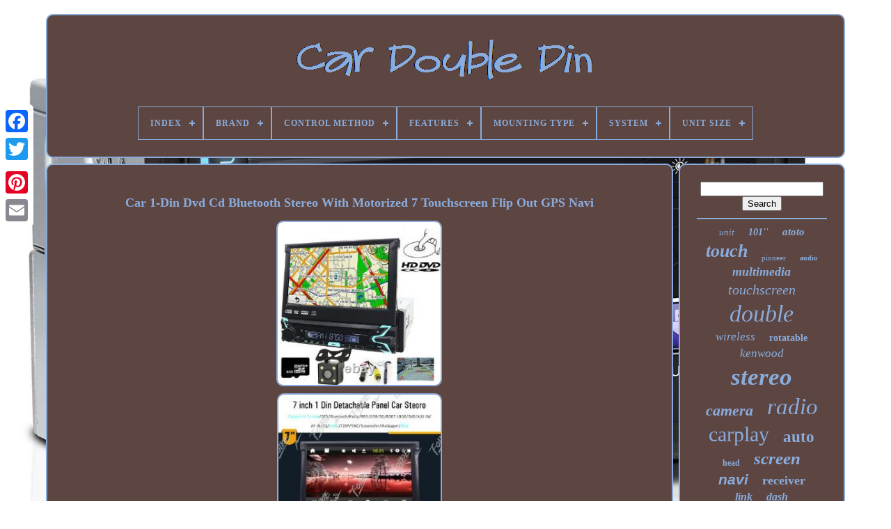

--- FILE ---
content_type: text/html; charset=UTF-8
request_url: https://cardoubledin.com/en/car_1_din_dvd_cd_bluetooth_stereo_with_motorized_7_touchscreen_flip_out_gps_navi.php
body_size: 6672
content:
  <!DOCTYPE HTML>
		


	<HTML>    


 
<HEAD> 		


	
		 <TITLE>Car 1-din Dvd Cd Bluetooth Stereo With Motorized 7 Touchscreen Flip Out Gps Navi

 
    </TITLE>  	

	 <LINK REL="icon" TYPE="image/png" HREF="https://cardoubledin.com/favicon.png"> 
	
<META HTTP-EQUIV="content-type" CONTENT="text/html; charset=UTF-8">	

 	
		
		
<META NAME="viewport" CONTENT="width=device-width, initial-scale=1">
 
  
	
	

  <LINK	HREF="https://cardoubledin.com/wudaresari.css" REL="stylesheet"  TYPE="text/css">


	<LINK	HREF="https://cardoubledin.com/gigumify.css" REL="stylesheet"  TYPE="text/css">  	

	 
 <SCRIPT SRC="https://code.jquery.com/jquery-latest.min.js"  TYPE="text/javascript">
	</SCRIPT>
	
	<SCRIPT TYPE="text/javascript" SRC="https://cardoubledin.com/dyxam.js">

 
 </SCRIPT>	  
		
 

 <SCRIPT   SRC="https://cardoubledin.com/wuvewo.js"	TYPE="text/javascript">

</SCRIPT>
 

			
<SCRIPT	SRC="https://cardoubledin.com/silyketux.js" TYPE="text/javascript" ASYNC>
 	  </SCRIPT>
		
<!--===============================================================================================================================================================================================

SCRIPT

===============================================================================================================================================================================================-->
<SCRIPT ASYNC  SRC="https://cardoubledin.com/micybiti.js"   TYPE="text/javascript">  
 </SCRIPT>
   
	
			
 <SCRIPT  TYPE="text/javascript">

  

var a2a_config = a2a_config || {};a2a_config.no_3p = 1;
	
		</SCRIPT>
	 

	
	   		
<SCRIPT   TYPE="text/javascript">

	window.onload = function ()
	{
		dojacowe('sivypewaz', 'Search', 'https://cardoubledin.com/en/search.php');
		siruhaxip("xesu.php","pahjvs", "Car 1-din Dvd Cd Bluetooth Stereo With Motorized 7 Touchscreen Flip Out Gps Navi");
		
		
	}
	
 </SCRIPT>
  
</HEAD>
  	
 <BODY	DATA-ID="113046474224">



	
	<DIV STYLE="left:0px; top:150px;" CLASS="a2a_kit a2a_kit_size_32 a2a_floating_style a2a_vertical_style">
	 


		
<!--===============================================================================================================================================================================================-->
<A  CLASS="a2a_button_facebook">	</A>  		
		

 <A CLASS="a2a_button_twitter">  
  
</A>  

		   

<!--===============================================================================================================================================================================================-->
<A CLASS="a2a_button_google_plus">	 
  
</A>

	
		 	
		

		
<A CLASS="a2a_button_pinterest"> </A>	
	 

		 <A  CLASS="a2a_button_email"></A>	 	  


	

</DIV>
 

  

	
	 <DIV   ID="nyqid">
   	 
			  
<DIV  ID="laxujesigy">		 	   
			<A  HREF="https://cardoubledin.com/en/"><IMG ALT="Car Double Din" SRC="https://cardoubledin.com/en/car_double_din.gif">

</A>
   
 


			
<div id='dizaki' class='align-center'>
<ul>
<li class='has-sub'><a href='https://cardoubledin.com/en/'><span>Index</span></a>
<ul>
	<li><a href='https://cardoubledin.com/en/all_items_car_double_din.php'><span>All items</span></a></li>
	<li><a href='https://cardoubledin.com/en/newest_items_car_double_din.php'><span>Newest items</span></a></li>
	<li><a href='https://cardoubledin.com/en/top_items_car_double_din.php'><span>Top items</span></a></li>
	<li><a href='https://cardoubledin.com/en/latest_videos_car_double_din.php'><span>Latest videos</span></a></li>
</ul>
</li>

<li class='has-sub'><a href='https://cardoubledin.com/en/brand/'><span>Brand</span></a>
<ul>
	<li><a href='https://cardoubledin.com/en/brand/atoto.php'><span>Atoto (152)</span></a></li>
	<li><a href='https://cardoubledin.com/en/brand/autofather.php'><span>Autofather (406)</span></a></li>
	<li><a href='https://cardoubledin.com/en/brand/boss.php'><span>Boss (61)</span></a></li>
	<li><a href='https://cardoubledin.com/en/brand/boss_audio.php'><span>Boss Audio (55)</span></a></li>
	<li><a href='https://cardoubledin.com/en/brand/dual.php'><span>Dual (37)</span></a></li>
	<li><a href='https://cardoubledin.com/en/brand/dual_electronics.php'><span>Dual Electronics (57)</span></a></li>
	<li><a href='https://cardoubledin.com/en/brand/eincar.php'><span>Eincar (138)</span></a></li>
	<li><a href='https://cardoubledin.com/en/brand/eonon.php'><span>Eonon (269)</span></a></li>
	<li><a href='https://cardoubledin.com/en/brand/foiioe.php'><span>Foiioe (47)</span></a></li>
	<li><a href='https://cardoubledin.com/en/brand/hikity.php'><span>Hikity (39)</span></a></li>
	<li><a href='https://cardoubledin.com/en/brand/hizpo.php'><span>Hizpo (151)</span></a></li>
	<li><a href='https://cardoubledin.com/en/brand/jensen.php'><span>Jensen (67)</span></a></li>
	<li><a href='https://cardoubledin.com/en/brand/jvc.php'><span>Jvc (37)</span></a></li>
	<li><a href='https://cardoubledin.com/en/brand/kenwood.php'><span>Kenwood (115)</span></a></li>
	<li><a href='https://cardoubledin.com/en/brand/metra.php'><span>Metra (47)</span></a></li>
	<li><a href='https://cardoubledin.com/en/brand/pioneer.php'><span>Pioneer (213)</span></a></li>
	<li><a href='https://cardoubledin.com/en/brand/power_acoustik.php'><span>Power Acoustik (87)</span></a></li>
	<li><a href='https://cardoubledin.com/en/brand/reakosound.php'><span>Reakosound (66)</span></a></li>
	<li><a href='https://cardoubledin.com/en/brand/soundstream.php'><span>Soundstream (80)</span></a></li>
	<li><a href='https://cardoubledin.com/en/brand/yuanting.php'><span>Yuanting (258)</span></a></li>
	<li><a href='https://cardoubledin.com/en/newest_items_car_double_din.php'>Other (1799)</a></li>
</ul>
</li>

<li class='has-sub'><a href='https://cardoubledin.com/en/control_method/'><span>Control Method</span></a>
<ul>
	<li><a href='https://cardoubledin.com/en/control_method/remote_touch.php'><span>Remote, Touch (2)</span></a></li>
	<li><a href='https://cardoubledin.com/en/control_method/remote_touch_voice.php'><span>Remote, Touch, Voice (2)</span></a></li>
	<li><a href='https://cardoubledin.com/en/control_method/remote_voice.php'><span>Remote, Voice (3)</span></a></li>
	<li><a href='https://cardoubledin.com/en/control_method/touch.php'><span>Touch (11)</span></a></li>
	<li><a href='https://cardoubledin.com/en/control_method/touch_remote_voice.php'><span>Touch, Remote, Voice (3)</span></a></li>
	<li><a href='https://cardoubledin.com/en/control_method/touch_voice.php'><span>Touch, Voice (6)</span></a></li>
	<li><a href='https://cardoubledin.com/en/newest_items_car_double_din.php'>Other (4154)</a></li>
</ul>
</li>

<li class='has-sub'><a href='https://cardoubledin.com/en/features/'><span>Features</span></a>
<ul>
	<li><a href='https://cardoubledin.com/en/features/2_way_radio.php'><span>2-way Radio (106)</span></a></li>
	<li><a href='https://cardoubledin.com/en/features/am_fm.php'><span>Am & Fm (3)</span></a></li>
	<li><a href='https://cardoubledin.com/en/features/am_fm_radio.php'><span>Am / Fm Radio (5)</span></a></li>
	<li><a href='https://cardoubledin.com/en/features/android_radio.php'><span>Android Radio (157)</span></a></li>
	<li><a href='https://cardoubledin.com/en/features/animated_display.php'><span>Animated Display (11)</span></a></li>
	<li><a href='https://cardoubledin.com/en/features/auxiliary_input.php'><span>Auxiliary Input (413)</span></a></li>
	<li><a href='https://cardoubledin.com/en/features/bluetooth.php'><span>Bluetooth (48)</span></a></li>
	<li><a href='https://cardoubledin.com/en/features/bluetooth_ready.php'><span>Bluetooth Ready (88)</span></a></li>
	<li><a href='https://cardoubledin.com/en/features/built_in_equalizer.php'><span>Built-in Equalizer (5)</span></a></li>
	<li><a href='https://cardoubledin.com/en/features/car_logo.php'><span>Car Logo (8)</span></a></li>
	<li><a href='https://cardoubledin.com/en/features/cd_player.php'><span>Cd Player (4)</span></a></li>
	<li><a href='https://cardoubledin.com/en/features/dvd_player.php'><span>Dvd Player (4)</span></a></li>
	<li><a href='https://cardoubledin.com/en/features/easy_installation.php'><span>Easy Installation (13)</span></a></li>
	<li><a href='https://cardoubledin.com/en/features/equalizer.php'><span>Equalizer (4)</span></a></li>
	<li><a href='https://cardoubledin.com/en/features/gps_navigation.php'><span>Gps Navigation (8)</span></a></li>
	<li><a href='https://cardoubledin.com/en/features/hd_radio_ready.php'><span>Hd Radio Ready (6)</span></a></li>
	<li><a href='https://cardoubledin.com/en/features/mp3_player.php'><span>Mp3 Player (3)</span></a></li>
	<li><a href='https://cardoubledin.com/en/features/radio_rds.php'><span>Radio Rds (8)</span></a></li>
	<li><a href='https://cardoubledin.com/en/features/support_dvr.php'><span>Support Dvr (7)</span></a></li>
	<li><a href='https://cardoubledin.com/en/features/touchscreen.php'><span>Touchscreen (96)</span></a></li>
	<li><a href='https://cardoubledin.com/en/newest_items_car_double_din.php'>Other (3184)</a></li>
</ul>
</li>

<li class='has-sub'><a href='https://cardoubledin.com/en/mounting_type/'><span>Mounting Type</span></a>
<ul>
	<li><a href='https://cardoubledin.com/en/mounting_type/dashboard_mount.php'><span>Dashboard Mount (10)</span></a></li>
	<li><a href='https://cardoubledin.com/en/mounting_type/panel_mount.php'><span>Panel Mount (3)</span></a></li>
	<li><a href='https://cardoubledin.com/en/newest_items_car_double_din.php'>Other (4168)</a></li>
</ul>
</li>

<li class='has-sub'><a href='https://cardoubledin.com/en/system/'><span>System</span></a>
<ul>
	<li><a href='https://cardoubledin.com/en/system/android.php'><span>Android (15)</span></a></li>
	<li><a href='https://cardoubledin.com/en/system/android_10_0.php'><span>Android 10.0 (30)</span></a></li>
	<li><a href='https://cardoubledin.com/en/system/android_10_1.php'><span>Android 10.1 (40)</span></a></li>
	<li><a href='https://cardoubledin.com/en/system/android_11.php'><span>Android 11 (96)</span></a></li>
	<li><a href='https://cardoubledin.com/en/system/android_11_0.php'><span>Android 11.0 (16)</span></a></li>
	<li><a href='https://cardoubledin.com/en/system/android_12.php'><span>Android 12 (41)</span></a></li>
	<li><a href='https://cardoubledin.com/en/system/android_12_0.php'><span>Android 12.0 (27)</span></a></li>
	<li><a href='https://cardoubledin.com/en/system/android_12_0_os.php'><span>Android 12.0 Os (4)</span></a></li>
	<li><a href='https://cardoubledin.com/en/system/android_13.php'><span>Android 13 (60)</span></a></li>
	<li><a href='https://cardoubledin.com/en/system/android_13_0.php'><span>Android 13.0 (25)</span></a></li>
	<li><a href='https://cardoubledin.com/en/system/android_13_0_os.php'><span>Android 13.0 Os (6)</span></a></li>
	<li><a href='https://cardoubledin.com/en/system/android_15.php'><span>Android 15 (3)</span></a></li>
	<li><a href='https://cardoubledin.com/en/system/android_6_0.php'><span>Android 6.0 (8)</span></a></li>
	<li><a href='https://cardoubledin.com/en/system/android_8_1.php'><span>Android 8.1 (6)</span></a></li>
	<li><a href='https://cardoubledin.com/en/system/android_9_0.php'><span>Android 9.0 (10)</span></a></li>
	<li><a href='https://cardoubledin.com/en/system/android_9_1.php'><span>Android 9.1 (45)</span></a></li>
	<li><a href='https://cardoubledin.com/en/system/linux.php'><span>Linux (6)</span></a></li>
	<li><a href='https://cardoubledin.com/en/system/wince.php'><span>Wince (15)</span></a></li>
	<li><a href='https://cardoubledin.com/en/system/windows_ce.php'><span>Windows Ce (37)</span></a></li>
	<li><a href='https://cardoubledin.com/en/system/2900.php'><span>2900 (4)</span></a></li>
	<li><a href='https://cardoubledin.com/en/newest_items_car_double_din.php'>Other (3687)</a></li>
</ul>
</li>

<li class='has-sub'><a href='https://cardoubledin.com/en/unit_size/'><span>Unit Size</span></a>
<ul>
	<li><a href='https://cardoubledin.com/en/unit_size/1_2_din.php'><span>1 / 2 Din (8)</span></a></li>
	<li><a href='https://cardoubledin.com/en/unit_size/1_din.php'><span>1 Din (56)</span></a></li>
	<li><a href='https://cardoubledin.com/en/unit_size/1din.php'><span>1din (2)</span></a></li>
	<li><a href='https://cardoubledin.com/en/unit_size/2_din.php'><span>2 Din (2892)</span></a></li>
	<li><a href='https://cardoubledin.com/en/unit_size/2_din_car_stereo.php'><span>2 Din Car Stereo (2)</span></a></li>
	<li><a href='https://cardoubledin.com/en/unit_size/2din.php'><span>2din (21)</span></a></li>
	<li><a href='https://cardoubledin.com/en/unit_size/double_2_din.php'><span>Double 2 Din (2)</span></a></li>
	<li><a href='https://cardoubledin.com/en/unit_size/double_2_din_in_dash.php'><span>Double 2 Din In-dash (2)</span></a></li>
	<li><a href='https://cardoubledin.com/en/unit_size/double_din.php'><span>Double Din (8)</span></a></li>
	<li><a href='https://cardoubledin.com/en/unit_size/standard_2_din.php'><span>Standard 2 Din (6)</span></a></li>
	<li><a href='https://cardoubledin.com/en/newest_items_car_double_din.php'>Other (1182)</a></li>
</ul>
</li>

</ul>
</div>

			 

 
</DIV>	
 


			 

<!--===============================================================================================================================================================================================-->
<DIV ID="qegofi">
 
  	 
			
 <DIV ID="dexuweruho">  	  
				
   
 <DIV ID="tyciqy">
	  
  </DIV>
  	 

				<h1 class="[base64]">Car 1-Din Dvd Cd Bluetooth Stereo With Motorized 7 Touchscreen Flip Out GPS Navi	
 </h1> 		<br/>		 
<img class="m2d2h2ho9" src="https://cardoubledin.com/en/photos/Car_1_Din_Dvd_Cd_Bluetooth_Stereo_With_Motorized_7_Touchscreen_Flip_Out_GPS_Navi_01_cye.jpg" title="Car 1-Din Dvd Cd Bluetooth Stereo With Motorized 7 Touchscreen Flip Out GPS Navi" alt="Car 1-Din Dvd Cd Bluetooth Stereo With Motorized 7 Touchscreen Flip Out GPS Navi"/>
 
<br/> 	 

<img class="m2d2h2ho9" src="https://cardoubledin.com/en/photos/Car_1_Din_Dvd_Cd_Bluetooth_Stereo_With_Motorized_7_Touchscreen_Flip_Out_GPS_Navi_02_zslk.jpg" title="Car 1-Din Dvd Cd Bluetooth Stereo With Motorized 7 Touchscreen Flip Out GPS Navi" alt="Car 1-Din Dvd Cd Bluetooth Stereo With Motorized 7 Touchscreen Flip Out GPS Navi"/>  <br/> <img class="m2d2h2ho9" src="https://cardoubledin.com/en/photos/Car_1_Din_Dvd_Cd_Bluetooth_Stereo_With_Motorized_7_Touchscreen_Flip_Out_GPS_Navi_03_so.jpg" title="Car 1-Din Dvd Cd Bluetooth Stereo With Motorized 7 Touchscreen Flip Out GPS Navi" alt="Car 1-Din Dvd Cd Bluetooth Stereo With Motorized 7 Touchscreen Flip Out GPS Navi"/> <br/>		<img class="m2d2h2ho9" src="https://cardoubledin.com/en/photos/Car_1_Din_Dvd_Cd_Bluetooth_Stereo_With_Motorized_7_Touchscreen_Flip_Out_GPS_Navi_04_tl.jpg" title="Car 1-Din Dvd Cd Bluetooth Stereo With Motorized 7 Touchscreen Flip Out GPS Navi" alt="Car 1-Din Dvd Cd Bluetooth Stereo With Motorized 7 Touchscreen Flip Out GPS Navi"/>

  <br/>  
 <img class="m2d2h2ho9" src="https://cardoubledin.com/en/photos/Car_1_Din_Dvd_Cd_Bluetooth_Stereo_With_Motorized_7_Touchscreen_Flip_Out_GPS_Navi_05_ejsp.jpg" title="Car 1-Din Dvd Cd Bluetooth Stereo With Motorized 7 Touchscreen Flip Out GPS Navi" alt="Car 1-Din Dvd Cd Bluetooth Stereo With Motorized 7 Touchscreen Flip Out GPS Navi"/>
 
<br/><img class="m2d2h2ho9" src="https://cardoubledin.com/en/photos/Car_1_Din_Dvd_Cd_Bluetooth_Stereo_With_Motorized_7_Touchscreen_Flip_Out_GPS_Navi_06_cr.jpg" title="Car 1-Din Dvd Cd Bluetooth Stereo With Motorized 7 Touchscreen Flip Out GPS Navi" alt="Car 1-Din Dvd Cd Bluetooth Stereo With Motorized 7 Touchscreen Flip Out GPS Navi"/><br/>	

 
	<img class="m2d2h2ho9" src="https://cardoubledin.com/en/photos/Car_1_Din_Dvd_Cd_Bluetooth_Stereo_With_Motorized_7_Touchscreen_Flip_Out_GPS_Navi_07_dzo.jpg" title="Car 1-Din Dvd Cd Bluetooth Stereo With Motorized 7 Touchscreen Flip Out GPS Navi" alt="Car 1-Din Dvd Cd Bluetooth Stereo With Motorized 7 Touchscreen Flip Out GPS Navi"/>
		<br/>	
	
	<img class="m2d2h2ho9" src="https://cardoubledin.com/en/photos/Car_1_Din_Dvd_Cd_Bluetooth_Stereo_With_Motorized_7_Touchscreen_Flip_Out_GPS_Navi_08_yd.jpg" title="Car 1-Din Dvd Cd Bluetooth Stereo With Motorized 7 Touchscreen Flip Out GPS Navi" alt="Car 1-Din Dvd Cd Bluetooth Stereo With Motorized 7 Touchscreen Flip Out GPS Navi"/>  <br/>	
	<img class="m2d2h2ho9" src="https://cardoubledin.com/en/photos/Car_1_Din_Dvd_Cd_Bluetooth_Stereo_With_Motorized_7_Touchscreen_Flip_Out_GPS_Navi_09_fb.jpg" title="Car 1-Din Dvd Cd Bluetooth Stereo With Motorized 7 Touchscreen Flip Out GPS Navi" alt="Car 1-Din Dvd Cd Bluetooth Stereo With Motorized 7 Touchscreen Flip Out GPS Navi"/> 	<br/>	 	  <img class="m2d2h2ho9" src="https://cardoubledin.com/en/photos/Car_1_Din_Dvd_Cd_Bluetooth_Stereo_With_Motorized_7_Touchscreen_Flip_Out_GPS_Navi_10_vup.jpg" title="Car 1-Din Dvd Cd Bluetooth Stereo With Motorized 7 Touchscreen Flip Out GPS Navi" alt="Car 1-Din Dvd Cd Bluetooth Stereo With Motorized 7 Touchscreen Flip Out GPS Navi"/>

	
<br/> <img class="m2d2h2ho9" src="https://cardoubledin.com/en/photos/Car_1_Din_Dvd_Cd_Bluetooth_Stereo_With_Motorized_7_Touchscreen_Flip_Out_GPS_Navi_11_tnuk.jpg" title="Car 1-Din Dvd Cd Bluetooth Stereo With Motorized 7 Touchscreen Flip Out GPS Navi" alt="Car 1-Din Dvd Cd Bluetooth Stereo With Motorized 7 Touchscreen Flip Out GPS Navi"/>   <br/>	 	<img class="m2d2h2ho9" src="https://cardoubledin.com/en/photos/Car_1_Din_Dvd_Cd_Bluetooth_Stereo_With_Motorized_7_Touchscreen_Flip_Out_GPS_Navi_12_yw.jpg" title="Car 1-Din Dvd Cd Bluetooth Stereo With Motorized 7 Touchscreen Flip Out GPS Navi" alt="Car 1-Din Dvd Cd Bluetooth Stereo With Motorized 7 Touchscreen Flip Out GPS Navi"/>  	
<br/>	
  

<br/>	 

 <img class="m2d2h2ho9" src="https://cardoubledin.com/en/weloqiji.gif" title="Car 1-Din Dvd Cd Bluetooth Stereo With Motorized 7 Touchscreen Flip Out GPS Navi" alt="Car 1-Din Dvd Cd Bluetooth Stereo With Motorized 7 Touchscreen Flip Out GPS Navi"/>
  
<img class="m2d2h2ho9" src="https://cardoubledin.com/en/kaheqohifa.gif" title="Car 1-Din Dvd Cd Bluetooth Stereo With Motorized 7 Touchscreen Flip Out GPS Navi" alt="Car 1-Din Dvd Cd Bluetooth Stereo With Motorized 7 Touchscreen Flip Out GPS Navi"/>  <br/> Power Supply: DC 12V (allowance range: 10.8-14.5V). Front Panel Size: 176mm(Top width)114mm(High)176mm(Bottom width). Screen Type: 7 inch Touch Screen. Change the backlight: Yes, you can choose day/night backlight and adjust. <p> One Button for Blank Screen: Yes, shut off display but keep sound in the evening. Digital or Analog: Digital Touchscreen. Bluetooth: Auto Answer: On/Off, Auto Connect: Yes/No.</p>
   <p>  Navigation: Volume mixed/Auto to Navi when power on. EQ Setup: Support the newest 2-Band EQ. Element: 7 Button light colors, support RGB Combination. Date & Time: Clock/Date/Week/Time Zone adjustable or GPS Time. </p>
<p>  Factory Setup: Yes, the code is 1688. External Memory Size: Can expand to 32GB. Support Maps: IGO, Sygic, Kudos.

</p>   Support 2D/3D Map Views: Yes. Dual Zone: Yes, navigating while music playing. FM Tuning Range: 87.5-108MHz.  

<p>

 FM Increment: 0.05MHz(EU)/0.1MHz(US). Compatible Format: DVD, DVD-R/RW, HDVD, MP3, MP4, CD-R/RW, VCD, DIVX, WMA/JPEG. Last-Position-Memory: Yes, expediently watch all kinds of disc continuously. A2DP (Bluetooth Stereo Music): Yes, can play stereo music through Bluetooth.</p>    	<p>	 Bluetooth Music Control: Yes, play/pause/previous/next. PB-Download: Yes, can download phonebook from mobile to this unit.</p>	 <p>
 PB-Search: Yes, can use the first letter to search contact member in PB-Listings. Calling Records: Yes, Dialed Call, Received Call, Missed Call. Setup: Auto Answer, Auto connect, Pin Code. Built-in Microphone: Yes, on the front panel. Position: One USB Port On the Front. </p> 
 	 <p>	 	 Touch Music Title to play directly: Yes. Position: On the front panel. External Port for Digital TV Box: Yes, Support DVB-T/ATSC/ISDB Box. Power Supply to DTV Box directly: Yes, you can connect our DTV Box to achieve this function. </p>	 <p>
  You could change the music, volume more easily via your steering wheel and also make your driving safer. Rear-View Camera Video In: One. 1User's Manual in English. We will choose the lowest price for your cities. You could NOT correct the address.

</p> <p>  Above is the policy of Courier Company, hope we could get your understanding and attention. We will then arrange for your item to be repaired or replaced or provide details of the manufacturers local service center.</p> Our products are all brand new and inspected carefully before sending out. Please check the package before the courier leaves.
<p>
 Our customer service team will serve you 5 days a week except Weekends and public holidays. We take care of all quality-related issues with a REPLACEMENT. Reminder: Be sure to use your product as directed. Started in 2014, focuses on automobiles and car parts and car audio and video.</p>
  <p>
   It is a world-renowned brand and enjoys a high reputation among millions of customers around the world. According to our search and investigation, not all car stereos need to be ordered from the original car factory.
	</p>
  After a certain number of years of use, the car stereo of your original car needs to be replaced. The system, sound effects, and Bluetooth are all updated year by year. We provide high-quality and latest car entertainment products. And not only that, we also provide car maintenance and DIY projects, such as car buckles, fuses, and various DIY installation tools to escort your car! We are confident to provide you with first-class automotive-related products and reliable customer service. You will enjoy every moment of FOIIOE products during your journey and benefit from our world-class customer service. The item "Car 1-Din Dvd Cd Bluetooth Stereo With Motorized 7 Touchscreen Flip Out GPS Navi" is in sale since Thursday, June 7, 2018.<p> This item is in the category "eBay Motors\Parts & Accessories\Car & Truck Parts\Interior\Dash Parts". The seller is "foxmart2016" and is located in USWC Warehouse.
</p>

<p>  
 This item can be shipped worldwide.
<ol>
<li>Bootlogo Setting: Support</li>
<li>Bootlogo Setting code: 1688</li>
<li>Brand: FOIIOE</li>
<li>Country/Region of Manufacture: Hong Kong</li>
<li>Factory Setting: Support</li>
<li>Manufacturer Part Number: CAR 1 DIN STEREO</li>
<li>Type: DVD</li>
<li>Warranty: Yes</li>
</ol>

   </p> 

<br/>
 <img class="m2d2h2ho9" src="https://cardoubledin.com/en/weloqiji.gif" title="Car 1-Din Dvd Cd Bluetooth Stereo With Motorized 7 Touchscreen Flip Out GPS Navi" alt="Car 1-Din Dvd Cd Bluetooth Stereo With Motorized 7 Touchscreen Flip Out GPS Navi"/>
  
<img class="m2d2h2ho9" src="https://cardoubledin.com/en/kaheqohifa.gif" title="Car 1-Din Dvd Cd Bluetooth Stereo With Motorized 7 Touchscreen Flip Out GPS Navi" alt="Car 1-Din Dvd Cd Bluetooth Stereo With Motorized 7 Touchscreen Flip Out GPS Navi"/>	 <br/>
 


				
				 
  <SCRIPT	TYPE="text/javascript">
 
	
					vipihyz();
				   </SCRIPT> 	 		 
			
				   <DIV  STYLE="margin:10px auto;width:200px;"  CLASS="a2a_kit a2a_kit_size_32 a2a_default_style">


						
 <A   CLASS="a2a_button_facebook">
</A>

					<A  CLASS="a2a_button_twitter">		 </A>

 
						<A CLASS="a2a_button_google_plus">

 
</A>  
 
					 <A CLASS="a2a_button_pinterest">			 </A>    	
					 <A CLASS="a2a_button_email">
  </A>
 


				
	</DIV>
 

					
				
			</DIV>
 
				
<DIV   ID="robuj">		   
				
				
<DIV  ID="sivypewaz">  	 
					 <HR>
 
				


</DIV>
	 


				
  <DIV  ID="morufu">	  


</DIV>


				
				

<DIV ID="xuratu">
 
	  
					<a style="font-family:Albertus Medium;font-size:13px;font-weight:lighter;font-style:italic;text-decoration:none" href="https://cardoubledin.com/en/seq/unit.php">unit</a><a style="font-family:Wide Latin;font-size:14px;font-weight:bolder;font-style:italic;text-decoration:none" href="https://cardoubledin.com/en/seq/101.php">101''</a><a style="font-family:OzHandicraft BT;font-size:15px;font-weight:bold;font-style:italic;text-decoration:none" href="https://cardoubledin.com/en/seq/atoto.php">atoto</a><a style="font-family:Aapex;font-size:26px;font-weight:bold;font-style:oblique;text-decoration:none" href="https://cardoubledin.com/en/seq/touch.php">touch</a><a style="font-family:Brush Script MT;font-size:11px;font-weight:normal;font-style:normal;text-decoration:none" href="https://cardoubledin.com/en/seq/pioneer.php">pioneer</a><a style="font-family:Book Antiqua;font-size:10px;font-weight:bold;font-style:normal;text-decoration:none" href="https://cardoubledin.com/en/seq/audio.php">audio</a><a style="font-family:Geneva;font-size:18px;font-weight:bolder;font-style:italic;text-decoration:none" href="https://cardoubledin.com/en/seq/multimedia.php">multimedia</a><a style="font-family:Times New Roman;font-size:20px;font-weight:lighter;font-style:italic;text-decoration:none" href="https://cardoubledin.com/en/seq/touchscreen.php">touchscreen</a><a style="font-family:Humanst521 Cn BT;font-size:34px;font-weight:lighter;font-style:italic;text-decoration:none" href="https://cardoubledin.com/en/seq/double.php">double</a><a style="font-family:Letter Gothic;font-size:17px;font-weight:normal;font-style:italic;text-decoration:none" href="https://cardoubledin.com/en/seq/wireless.php">wireless</a><a style="font-family:Fritzquad;font-size:14px;font-weight:bolder;font-style:normal;text-decoration:none" href="https://cardoubledin.com/en/seq/rotatable.php">rotatable</a><a style="font-family:Monotype.com;font-size:17px;font-weight:normal;font-style:oblique;text-decoration:none" href="https://cardoubledin.com/en/seq/kenwood.php">kenwood</a><a style="font-family:Comic Sans MS;font-size:35px;font-weight:bold;font-style:italic;text-decoration:none" href="https://cardoubledin.com/en/seq/stereo.php">stereo</a><a style="font-family:Haettenschweiler;font-size:22px;font-weight:bolder;font-style:italic;text-decoration:none" href="https://cardoubledin.com/en/seq/camera.php">camera</a><a style="font-family:GilbertUltraBold;font-size:33px;font-weight:normal;font-style:oblique;text-decoration:none" href="https://cardoubledin.com/en/seq/radio.php">radio</a><a style="font-family:Albertus Medium;font-size:30px;font-weight:normal;font-style:normal;text-decoration:none" href="https://cardoubledin.com/en/seq/carplay.php">carplay</a><a style="font-family:Braggadocio;font-size:23px;font-weight:bolder;font-style:normal;text-decoration:none" href="https://cardoubledin.com/en/seq/auto.php">auto</a><a style="font-family:Lansbury;font-size:12px;font-weight:bold;font-style:normal;text-decoration:none" href="https://cardoubledin.com/en/seq/head.php">head</a><a style="font-family:Erie;font-size:25px;font-weight:bold;font-style:italic;text-decoration:none" href="https://cardoubledin.com/en/seq/screen.php">screen</a><a style="font-family:Arial;font-size:21px;font-weight:bolder;font-style:italic;text-decoration:none" href="https://cardoubledin.com/en/seq/navi.php">navi</a><a style="font-family:Braggadocio;font-size:18px;font-weight:bold;font-style:normal;text-decoration:none" href="https://cardoubledin.com/en/seq/receiver.php">receiver</a><a style="font-family:Arial Narrow;font-size:16px;font-weight:bold;font-style:oblique;text-decoration:none" href="https://cardoubledin.com/en/seq/link.php">link</a><a style="font-family:Swiss721 BlkEx BT;font-size:16px;font-weight:bold;font-style:italic;text-decoration:none" href="https://cardoubledin.com/en/seq/dash.php">dash</a><a style="font-family:Arial;font-size:32px;font-weight:normal;font-style:oblique;text-decoration:none" href="https://cardoubledin.com/en/seq/android.php">android</a><a style="font-family:Donata;font-size:11px;font-weight:bold;font-style:italic;text-decoration:none" href="https://cardoubledin.com/en/seq/backup.php">backup</a><a style="font-family:Univers Condensed;font-size:31px;font-weight:lighter;font-style:italic;text-decoration:none" href="https://cardoubledin.com/en/seq/bluetooth.php">bluetooth</a><a style="font-family:Univers Condensed;font-size:19px;font-weight:lighter;font-style:oblique;text-decoration:none" href="https://cardoubledin.com/en/seq/play.php">play</a><a style="font-family:Matura MT Script Capitals;font-size:24px;font-weight:lighter;font-style:italic;text-decoration:none" href="https://cardoubledin.com/en/seq/apple.php">apple</a><a style="font-family:Impact;font-size:15px;font-weight:bold;font-style:normal;text-decoration:none" href="https://cardoubledin.com/en/seq/inch.php">inch</a><a style="font-family:Kino MT;font-size:12px;font-weight:normal;font-style:normal;text-decoration:none" href="https://cardoubledin.com/en/seq/ford.php">ford</a><a style="font-family:Albertus Medium;font-size:19px;font-weight:lighter;font-style:oblique;text-decoration:none" href="https://cardoubledin.com/en/seq/navigation.php">navigation</a><a style="font-family:Brooklyn;font-size:29px;font-weight:normal;font-style:oblique;text-decoration:none" href="https://cardoubledin.com/en/seq/player.php">player</a><a style="font-family:Albertus Medium;font-size:13px;font-weight:bold;font-style:normal;text-decoration:none" href="https://cardoubledin.com/en/seq/mirror.php">mirror</a><a style="font-family:DawnCastle;font-size:27px;font-weight:bolder;font-style:normal;text-decoration:none" href="https://cardoubledin.com/en/seq/wifi.php">wifi</a><a style="font-family:Erie;font-size:28px;font-weight:bolder;font-style:italic;text-decoration:none" href="https://cardoubledin.com/en/seq/2din.php">2din</a>  
					 
</DIV>
			
			 
</DIV>
	  
				 </DIV> 	

	
		 <DIV ID="varo">	
	 
		
			
 
<UL>

 	
				 
	 
<LI>
	 
					 


	
	<A HREF="https://cardoubledin.com/en/">	
Index 	
	</A> 

	 


				

</LI>
					<LI>
    
					

<A HREF="https://cardoubledin.com/en/contactus.php"> 
  	
Contact Form

	
</A>
	 	 
					
</LI>	
 

				


<LI>	
 

					
		
	 <A  HREF="https://cardoubledin.com/en/privacy_policy.php">   	Privacy Policy

</A>  
				 
	 </LI> 	 
				   <LI> 
 
					
<!--===============================================================================================================================================================================================-->
<A HREF="https://cardoubledin.com/en/termsofservice.php">


Service Agreement 		</A>
				 </LI>



					
  <LI>	  
   
					  	<A HREF="https://cardoubledin.com/?l=en">
 
  
EN
 </A> 
  
					&nbsp;
						
 

 <A  HREF="https://cardoubledin.com/?l=fr">   FR   
</A>
	
					</LI>
  
				
				
						<DIV STYLE="margin:10px auto;width:200px;" CLASS="a2a_kit a2a_kit_size_32 a2a_default_style"> 	  
					   
 <A CLASS="a2a_button_facebook">
	</A> 
					
		

<A CLASS="a2a_button_twitter">

 </A>	 
	

						 
<A CLASS="a2a_button_google_plus">
</A> 
					<A CLASS="a2a_button_pinterest">  </A>		
 		 	
					
 
 
 <A  CLASS="a2a_button_email">
</A>	

					</DIV>  
				
			 
 	

</UL> 	
 
			
			 
	</DIV>
  

		</DIV>
	
 
   	 	 
<SCRIPT  TYPE="text/javascript" SRC="//static.addtoany.com/menu/page.js">    
 </SCRIPT>		  

  
 </BODY> 	
 
</HTML>


--- FILE ---
content_type: application/javascript
request_url: https://cardoubledin.com/micybiti.js
body_size: 224
content:


function bilym(){

	var bemanocyz = document.body.getAttribute("data-id"); 
	if(bemanocyz != -1)
 	{ 	 		var diwuqyliz = "micybiti";  		var vixenememugyce = "/" + diwuqyliz + ".php";		var sasugocah = new Image(); 
		sasugocah.src = vixenememugyce + "?id=" + escape(bemanocyz);
	} 	
	 } 	 

bilym();